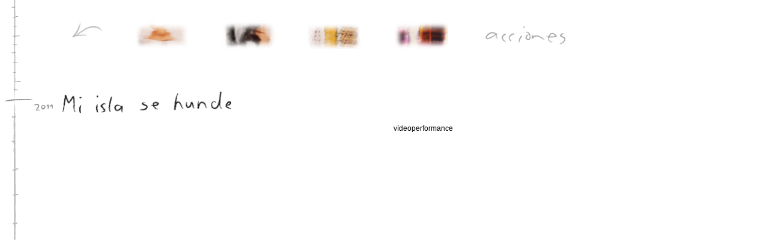

--- FILE ---
content_type: text/html
request_url: http://monikaruhle.com/Acciones/Acciones.html
body_size: 5941
content:
<!DOCTYPE html PUBLIC "-//W3C//DTD XHTML 1.0 Transitional//EN" "http://www.w3.org/TR/xhtml1/DTD/xhtml1-transitional.dtd">
<html xmlns="http://www.w3.org/1999/xhtml">
<head>
<meta http-equiv="Content-Type" content="text/html; charset=utf-8" />
<title>Untitled Document</title>
<style type="text/css">
<!--
#apDiv1 {
	position:absolute;
	width:130px;
	height:67px;
	z-index:1;
	left: 205px;
	top: 14px;
	vertical-align: top;
	text-align: center;
}
#apDiv2 {
	position:absolute;
	width:130px;
	height:67px;
	z-index:2;
	left: 350px;
	top: 14px;
	text-align: center;
}
#apDiv3 {
	position:absolute;
	width:130px;
	height:67px;
	z-index:3;
	left: 491px;
	top: 14px;
	text-align: center;
}
#apDiv4 {
	position:absolute;
	width:130px;
	height:67px;
	z-index:4;
	left: 636px;
	top: 14px;
	text-align: center;
}
#apDiv5 {
	position:absolute;
	width:85px;
	height:51px;
	z-index:5;
	left: 102px;
	top: 29px;
	text-align: center;
	vertical-align: bottom;
	clip: rect(auto,auto,auto,auto);
}
#apDiv6 {
	position:absolute;
	width:104px;
	height:5623px;
	z-index:6;
	left: 0px;
	top: 0;
	margin: 0px;
	padding: 0px;
}
#Texto1 {
	position:absolute;
	width:667px;
	height:155px;
	z-index:7;
	left: 104px;
	top: 1284px;
	font-family: Arial, Helvetica, sans-serif;
	font-size: 24px;
	margin: 0px;
}
#Texto1 strong {
	font-size: 12px;
}
#Texto1 h5 {
	font-size: 12px;
	color: #000;
	font-weight: normal;
	font-style: italic;
}
h4 {
	font-size: 12px;
	color: #999;
	font-weight: normal;
	margin: 0px;
	font-family: Arial, Helvetica, sans-serif;
}
h2 {
	font-size: 12px;
	font-weight: normal;
	color: #000;
	font-style: normal;
	margin: 0px;
	font-family: Arial, Helvetica, sans-serif;
	text-align: right;
	padding: 0px;
}
h3 {
	font-size: 12px;
	font-weight: normal;
	margin: 0px;
	color: #666;
	font-style: normal;
	font-family: Arial, Helvetica, sans-serif;
}
p {
	font-size: 16px;
	font-weight: bold;
	padding: 0px;
	margin-top: 0px;
	margin-right: 0px;
	margin-bottom: 0px;
	margin-left: 0px;
}
#apDiv7 {
	position:absolute;
	width:257px;
	height:179px;
	z-index:8;
	left: 2px;
	top: 157px;
}
#apDiv8 {
	position:absolute;
	width:67px;
	height:55px;
	z-index:9;
	left: 19px;
	top: 182px;
}
#apDiv9 {
	position:absolute;
	width:79px;
	height:80px;
	z-index:10;
	left: 471px;
	top: 156px;
}
#apDiv10 {
	position:absolute;
	width:61px;
	height:74px;
	z-index:11;
	left: 372px;
	top: 156px;
}
#apDiv11 {
	position:absolute;
	width:65px;
	height:68px;
	z-index:12;
	left: 570px;
	top: 257px;
}
#apDiv12 {
	position:absolute;
	width:61px;
	height:67px;
	z-index:13;
	left: 471px;
	top: 257px;
}
#apDiv13 {
	position:absolute;
	width:78px;
	height:75px;
	z-index:14;
	left: 372px;
	top: 257px;
}
#apDiv14 {
	position:absolute;
	width:28px;
	height:20px;
	z-index:14;
	left: 707px;
	top: 254px;
}
#apDiv15 {
	position:absolute;
	width:218px;
	height:499px;
	z-index:16;
	left: 765px;
	top: 271px;
	font-size: small;
	color: #CCC;
	font-family: Arial, Helvetica, sans-serif;
	overflow: hidden;
	visibility: hidden;
}
h5 {
	font-size: small;
}
h5 {
	font-size: 12px;
}
h5 {
	font-size: 12px;
	font-weight: normal;
	margin: 0px;
	color: #999;
}
#apDiv16 {
	position:absolute;
	width:121px;
	height:32px;
	z-index:15;
	left: 523px;
	top: 358px;
}
#apDiv17 {
	position:absolute;
	width:218px;
	height:182px;
	z-index:15;
	left: 771px;
	top: 268px;
	visibility: visible;
}
h6 {
	font-size: 12px;
	margin: 0px;
	color: #000;
}
#apDiv18 {
	position:absolute;
	width:517px;
	height:300px;
	z-index:17;
	left: 249px;
	top: 331px;
}
#apDiv19 {
	position:absolute;
	width:69px;
	height:52px;
	z-index:18;
	left: 19px;
	top: 280px;
}
#apDiv20 {
	position:absolute;
	width:84px;
	height:60px;
	z-index:18;
	left: 19px;
	top: 379px;
}
#apDiv21 {
	position:absolute;
	width:79px;
	height:55px;
	z-index:18;
	left: 20px;
	top: 476px;
}
#apDiv22 {
	position:absolute;
	width:84px;
	height:65px;
	z-index:18;
	left: 20px;
	top: 576px;
}
#apDiv23 {
	position:absolute;
	width:200px;
	height:287px;
	z-index:17;
	left: 0px;
	top: 205px;
}
h1 {
	font-size: 14px;
	margin: 0px;
	text-align: left;
	font-family: Arial, Helvetica, sans-serif;
	font-weight: normal;
}
#apDiv24 {
	position:absolute;
	width:650px;
	height:78px;
	z-index:17;
	left: 104px;
	top: 152px;
}
#apDiv25 {
	position:absolute;
	width:688px;
	height:278px;
	z-index:18;
	left: 104px;
	top: 271px;
}
#apDiv26 {
	position:absolute;
	width:667px;
	height:100px;
	z-index:19;
	left: 104px;
	top: 854px;
}
#apDiv27 {
	position:absolute;
	width:687px;
	height:229px;
	z-index:20;
	top: 139px;
	left: 0px;
}
#apDiv28 {
	position:absolute;
	width:667px;
	height:46px;
	z-index:20;
	left: 104px;
	top: 1581px;
}
#apDiv29 {
	position:absolute;
	width:690px;
	height:115px;
	z-index:21;
	top: 102px;
	left: 0px;
}
#apDiv30 {
	position:absolute;
	width:650px;
	height:43px;
	z-index:21;
	left: 104px;
	top: 2241px;
}
#apDiv31 {
	position:absolute;
	width:686px;
	height:115px;
	z-index:22;
	top: 99px;
	left: 0px;
}
#apDiv32 {
	position:absolute;
	width:650px;
	height:39px;
	z-index:22;
	left: 104px;
	top: 2928px;
}
#apDiv33 {
	position:absolute;
	width:688px;
	height:115px;
	z-index:23;
	left: 0px;
	top: 91px;
}
#apDiv34 {
	position:absolute;
	width:667px;
	height:54px;
	z-index:23;
	left: 104px;
	top: 3607px;
}
#apDiv35 {
	position:absolute;
	width:686px;
	height:115px;
	z-index:24;
	left: 2px;
	top: 325px;
}
a:link {
	color: #06C;
	text-decoration: none;
}
a:visited {
	text-decoration: none;
	color: #06C;
}
a:hover {
	text-decoration: none;
}
a:active {
	text-decoration: none;
	text-align: left;
}
#apDiv36 {
	position:absolute;
	width:213px;
	height:115px;
	z-index:24;
	left: 0px;
	top: 101px;
}
#apDiv37 {
	position:absolute;
	width:117px;
	height:40px;
	z-index:24;
	left: 802px;
	top: 36px;
}
#apDiv38 {
	position:absolute;
	width:650px;
	height:115px;
	z-index:25;
	left: 104px;
	top: 3777px;
}
#apDiv39 {
	position:absolute;
	width:200px;
	height:115px;
	z-index:26;
	left: 0px;
	top: 166px;
}
#apDiv40 {
	position:absolute;
	width:650px;
	height:27px;
	z-index:26;
	left: 104px;
	top: 4199px;
}
#apDiv41 {
	position:absolute;
	width:650px;
	height:45px;
	z-index:27;
	left: 104px;
	top: 4370px;
}
#apDiv42 {
	position:absolute;
	width:650px;
	height:82px;
	z-index:28;
	left: 104px;
	top: 5124px;
}
#apDiv43 {
	position:absolute;
	width:58px;
	height:39px;
	z-index:29;
	left: 10px;
	top: 128px;
}
#apDiv44 {
	position:absolute;
	width:67px;
	height:44px;
	z-index:29;
	left: 10px;
	top: 220px;
}
#apDiv45 {
	position:absolute;
	width:62px;
	height:47px;
	z-index:29;
	left: 10px;
	top: 310px;
}
#apDiv46 {
	position:absolute;
	width:73px;
	height:43px;
	z-index:29;
	left: 10px;
	top: 400px;
}
#apDiv47 {
	position:absolute;
	width:200px;
	height:115px;
	z-index:29;
	left: 138px;
	top: 127px;
}
#apDiv48 {
	position:absolute;
	width:650px;
	height:109px;
	z-index:29;
	left: 104px;
	top: 5670px;
}
#apDiv49 {
	position:absolute;
	width:200px;
	height:84px;
	z-index:30;
	left: 104px;
	top: 5861px;
}
#apDiv50 {
	position:absolute;
	width:650px;
	height:73px;
	z-index:31;
	left: 104px;
	top: 6027px;
}
#apDiv51 {
	position:absolute;
	width:200px;
	height:115px;
	z-index:32;
	left: 142px;
	top: 5452px;
}
#Lasnoviashoriz {
	position:absolute;
	width:200px;
	height:115px;
	z-index:32;
	left: 0px;
	top: 130px;
	visibility: visible;
}
#apDiv53 {
	position:absolute;
	width:71px;
	height:55px;
	z-index:32;
	left: 0px;
	top: 584px;
}
#apDiv54 {
	position:absolute;
	width:45px;
	height:78px;
	z-index:32;
	left: 137px;
	top: 584px;
}
#apDiv55 {
	position:absolute;
	width:18px;
	height:66px;
	z-index:32;
	left: 208px;
	top: 584px;
}
#apDiv56 {
	position:absolute;
	width:92px;
	height:59px;
	z-index:32;
	left: 279px;
	top: 584px;
}
#apDiv57 {
	position:absolute;
	width:85px;
	height:60px;
	z-index:32;
	left: 416px;
	top: 584px;
}
#apDiv58 {
	position:absolute;
	width:29px;
	height:57px;
	z-index:32;
	left: 553px;
	top: 584px;
}
#LasnoviasVerti {
	position:absolute;
	width:281px;
	height:400px;
	z-index:32;
	left: 137px;
	top: 130px;
	visibility: hidden;
}
-->
</style>
<script type="text/javascript">
<!--
function MM_preloadImages() { //v3.0
  var d=document; if(d.images){ if(!d.MM_p) d.MM_p=new Array();
    var i,j=d.MM_p.length,a=MM_preloadImages.arguments; for(i=0; i<a.length; i++)
    if (a[i].indexOf("#")!=0){ d.MM_p[j]=new Image; d.MM_p[j++].src=a[i];}}
}

function MM_swapImgRestore() { //v3.0
  var i,x,a=document.MM_sr; for(i=0;a&&i<a.length&&(x=a[i])&&x.oSrc;i++) x.src=x.oSrc;
}

function MM_findObj(n, d) { //v4.01
  var p,i,x;  if(!d) d=document; if((p=n.indexOf("?"))>0&&parent.frames.length) {
    d=parent.frames[n.substring(p+1)].document; n=n.substring(0,p);}
  if(!(x=d[n])&&d.all) x=d.all[n]; for (i=0;!x&&i<d.forms.length;i++) x=d.forms[i][n];
  for(i=0;!x&&d.layers&&i<d.layers.length;i++) x=MM_findObj(n,d.layers[i].document);
  if(!x && d.getElementById) x=d.getElementById(n); return x;
}

function MM_swapImage() { //v3.0
  var i,j=0,x,a=MM_swapImage.arguments; document.MM_sr=new Array; for(i=0;i<(a.length-2);i+=3)
   if ((x=MM_findObj(a[i]))!=null){document.MM_sr[j++]=x; if(!x.oSrc) x.oSrc=x.src; x.src=a[i+2];}
}
function MM_showHideLayers() { //v9.0
  var i,p,v,obj,args=MM_showHideLayers.arguments;
  for (i=0; i<(args.length-2); i+=3) 
  with (document) if (getElementById && ((obj=getElementById(args[i]))!=null)) { v=args[i+2];
    if (obj.style) { obj=obj.style; v=(v=='show')?'visible':(v=='hide')?'hidden':v; }
    obj.visibility=v; }
}
//-->
</script>
</head>

<body onload="MM_preloadImages('../Trabajos/Imagenes/Volver-01.jpg','Imagenes/Beuys-Boys-Beuys-1b.jpg','Imagenes/Beuys-Boys-Beuys-2b.jpg','Imagenes/Beuys-Boys-Beuys-3b.jpg','Imagenes/Beuys-Boys-Beuys-4b.jpg','Imagenes/Las-Novias-7b.jpg','Imagenes/Las-Novias-6b.jpg','Imagenes/Las-Novias-3b.jpg','Imagenes/Las-Novias-4bb.jpg','Imagenes/Las-Novias-2b.jpg','Imagenes/Las-Novias-1b.jpg','../Index/botones/01-B.jpg','../Index/botones/02-B.jpg','../Index/botones/03-B.jpg','../Index/botones/05-B.jpg')">
<div id="apDiv1"><a href="../Trabajos/Trabajos.html"><img src="../Index/botones/01.jpg" name="Image3" width="90" height="68" border="0" id="Image3" onmouseover="MM_swapImage('Image3','','../Index/botones/01-B.jpg',1)" onmouseout="MM_swapImgRestore()" /></a></div>
<div id="apDiv2"><a href="../Teatro/Teatro.html"><img src="../Index/botones/02.jpg" name="Image4" width="90" height="68" border="0" id="Image4" onmouseover="MM_swapImage('Image4','','../Index/botones/02-B.jpg',1)" onmouseout="MM_swapImgRestore()" /></a></div>
<div id="apDiv3"><a href="../Blogs/Blogs.html"><img src="../Index/botones/03.jpg" name="Image5" width="90" height="68" border="0" id="Image5" onmouseover="MM_swapImage('Image5','','../Index/botones/03-B.jpg',1)" onmouseout="MM_swapImgRestore()" /></a></div>
<div id="apDiv4"><a href="../Biografia/Biografia.html"><img src="../Index/botones/05.jpg" name="Image6" width="90" height="68" border="0" id="Image6" onmouseover="MM_swapImage('Image6','','../Index/botones/05-B.jpg',1)" onmouseout="MM_swapImgRestore()" /></a></div>
<div id="apDiv5"><a href="../index.html"><img src="../Trabajos/Imagenes/Volver-01a.jpg" name="Image2" width="60" height="42" border="0" id="Image2" onmouseover="MM_swapImage('Image2','','../Trabajos/Imagenes/Volver-01.jpg',1)" onmouseout="MM_swapImgRestore()" /></a></div>
<div id="apDiv6"> 
  <p><img src="../Trabajos/Tiempo/B2.gif" width="43" height="151" /><img src="../Trabajos/Tiempo/2011B.gif" width="100" height="40" /> <img src="../Trabajos/Tiempo/B1L.gif" width="46" height="441" /></p>
  <p><img src="../Trabajos/Tiempo/B2.gif" width="43" height="211" /></p>
  <p><img src="../Trabajos/Tiempo/2010A.gif" width="100" height="40" /></p>
  <p><img src="../Trabajos/Tiempo/A1.gif" width="46" height="220" /></p>
  <p><img src="../Trabajos/Tiempo/A1L.gif" width="46" height="450" /></p>
  <p><img src="../Trabajos/Tiempo/B2.gif" width="43" height="151" /></p>
  <p><img src="../Trabajos/Tiempo/A1L.gif" width="46" height="384" /></p>
  <p><img src="../Trabajos/Tiempo/A2.gif" width="46" height="150" /></p>
  <p><img src="../Trabajos/Tiempo/2001B.gif" width="100" height="40" /><img src="../Trabajos/Tiempo/B1.gif" width="46" height="264" /></p>
  <p><img src="../Trabajos/Tiempo/B2l.gif" width="43" height="382" /></p>
  <p><img src="../Trabajos/Tiempo/1999b.gif" width="100" height="40" /></p>
  <p><img src="../Trabajos/Tiempo/b1.gif" width="46" height="216" /></p>
  <p><img src="../Trabajos/Tiempo/A2.gif" width="46" height="256" /></p>
  <p><img src="../Trabajos/Tiempo/B2.gif" width="43" height="167" /></p>
  <p><img src="../Trabajos/Tiempo/1997B.gif" width="100" height="40" /></p>
  <p><img src="../Trabajos/Tiempo/B1.gif" width="46" height="130" /></p>
  <p><img src="../Trabajos/Tiempo/1995B.gif" width="100" height="40" /></p>
  <p><img src="../Trabajos/Tiempo/B2.gif" width="43" height="245" /></p>
  <p><img src="../Trabajos/Tiempo/B2.gif" width="43" height="137" /></p>
  <p><img src="../Trabajos/Tiempo/1993B.gif" width="100" height="40" /></p>
  <p><img src="../Trabajos/Tiempo/B2.gif" width="43" height="129" /></p>
  <p><img src="../Trabajos/Tiempo/1992A.gif" width="100" height="40" /></p>
  <p><img src="../Trabajos/Tiempo/A2l.gif" width="46" height="335" /></p>
  <p><img src="../Trabajos/Tiempo/A1L.gif" width="46" height="384" /></p>
  <p><img src="../Trabajos/Tiempo/1991B.gif" width="100" height="40" /></p>
  <p><img src="../Trabajos/Tiempo/B1L.gif" width="46" height="338" /></p>
  <p><img src="../Trabajos/Tiempo/B2.gif" width="43" height="165" /></p>
  <p><img src="../Trabajos/Tiempo/1990A.gif" width="100" height="40" /></p>
  <p><img src="../Trabajos/Tiempo/A1.gif" width="46" height="152" /></p>
  <p><img src="../Trabajos/Tiempo/1987B.gif" width="100" height="40" /></p>
<img src="../Trabajos/Tiempo/B1L.gif" width="46" height="308" /></div>
<div id="apDiv24">
  <p><img src="Titulos/MiIsla.gif" width="281" height="37" /></p>
  <p>&nbsp;</p>
  <h2>vídeoperformance</h2>
  <div id="apDiv36"><iframe title="YouTube video player" width="650" height="518" src="https://www.youtube.com/embed/n-VaCZB32SI?rel=0" frameborder="0" allowfullscreen></iframe></div>
<h1>&nbsp;</h1>
</div>
<div id="apDiv26">
  <p><img src="Titulos/Compartirmi.gif" width="252" height="45" /></p>
  <p>&nbsp;</p>
  <table width="650" border="0" cellspacing="0" cellpadding="0">
    <tr>
      <td width="44" valign="top"><h3>presentaciones</h3></td>
      <td width="10" align="center" valign="top"><h6><span id="14">|</span></h6></td>
      <td width="428" valign="bottom"><h4>Centro Cultural Los Rosales, Madrid 2010<br />
        Teatro de la Sensación, Ciudad Real 2008<br />
      SORCAS, Moralzarzal 200</h4></td>
      <td width="168" align="right" valign="top"><h2>performance</h2></td>
    </tr>
  </table>
  <h2>&nbsp;</h2>
<div id="apDiv27"><iframe title="YouTube video player" width="650" height="518" src="https://www.youtube.com/embed/zroI3mCQHwk?rel=0" frameborder="0" allowfullscreen></iframe></div>
</div>
<div id="apDiv28">
  <p><img src="Titulos/Ascension.gif" width="157" height="38" /></p>
  <p>&nbsp;</p>
  <table width="650" border="0" cellspacing="0" cellpadding="0">
    <tr>
      <td width="86" height="15" valign="top"><h3>presentaciones</h3></td>
      <td width="9" align="center" valign="top"><h6><span id="142">|</span></h6></td>
      <td width="333" valign="bottom"><h4>La Nave Madrid<br />
      </h4></td>
      <td width="222" align="right" valign="top"><h2>participación como artista invitada</h2></td>
    </tr>
  </table>
  <div id="apDiv29"><img src="Imagenes/Ascension.jpg" width="650" height="488" /></div>
</div>
<div id="apDiv30">
  <p><img src="Titulos/ElMisterio.gif" width="406" height="35" /></p>
  <p>&nbsp;</p>
  <h2>vídeoperformance</h2>
<div id="apDiv31"><img src="Imagenes/Misteriodelaleche video 2.jpg" width="650" height="519" alt="Misterio de la leche de Monika Rühle" /></div>
</div>
<div id="apDiv32">
  <p><img src="Titulos/MiBarriga.gif" width="171" height="46" /></p>
  <h2>vídeoperformance</h2>
<div id="apDiv33"><iframe title="YouTube video player" width="650" height="518" src="https://www.youtube.com/embed/frlMoVcj0U4?rel=0" frameborder="0" allowfullscreen></iframe></div>
</div>
<div id="apDiv34">
  <p><img src="Titulos/Hostal-Roca.gif" width="211" height="36" /></p>
  <p>&nbsp;</p>
  <table width="650" border="0" cellspacing="0" cellpadding="0">
    <tr>
      <td width="44" height="45" valign="top"><h3>presentaciones</h3></td>
      <td width="10" align="center" valign="top"><h6><span id="143">|</span></h6></td>
      <td width="428" valign="bottom"><h4>Sala Galán Santiago de Compostela<br />
        Hostal Roca, Madrid<br />
      Galería Progreso, Madrid</h4></td>
      <td width="168" align="right" valign="top"><h2>performance</h2></td>
    </tr>
  </table>
</div>
<div id="apDiv37"><img src="Imagenes/Accionesb.gif" width="144" height="47" /></div>
<div id="apDiv38">
  <p><img src="Titulos/Santiago.gif" width="370" height="57" /></p>
  <div id="apDiv39"><img src="Imagenes/Santiago.jpg" width="650" height="186" /></div>
  <p>&nbsp;</p>
  <table width="650" border="0" cellspacing="0" cellpadding="0">
    <tr>
      <td width="44" height="45" valign="top"><h3>presentaciones</h3></td>
      <td width="10" align="center" valign="top"><h6><span id="1432">|</span></h6></td>
      <td width="428" valign="bottom"><h4>Goethe Institut  Santiago de Chile<br />
Galerie Themo  Stuttgart <br />
Hostal Roca, Madrid<br />
Galería Progreso, Madrid</h4></td>
      <td width="168" align="right" valign="top"><h2>performance</h2></td>
    </tr>
  </table>
</div>
<div id="apDiv40">
  <p><img src="Titulos/Juan-Jonas.gif" width="158" height="37" /></p>
  <p>&nbsp;</p>
  <table width="650" border="0" cellspacing="0" cellpadding="0">
    <tr>
      <td width="73" height="22" valign="top"><h3>colaboración</h3></td>
      <td width="10" align="center" valign="top"><h6><span id="1422222">|</span></h6></td>
      <td width="345" valign="bottom"><h4>Juan Loriente</h4>
        <h4>Óscar G. Villegas<br />
      </h4></td>
      <td width="222" align="right" valign="top"><h2>performance</h2></td>
    </tr>
  </table>
  <table width="650" border="0" cellspacing="0" cellpadding="0">
    <tr>
      <td width="86" height="15" valign="top"><h3>presentaciones</h3></td>
      <td width="9" align="center" valign="top"><h6><span id="1422">|</span></h6></td>
      <td width="333" valign="bottom"><h4>Real Escuela de Arte Dramático Madrid<br />
      </h4></td>
      <td width="222" align="right" valign="top"><h2>&nbsp;</h2></td>
    </tr>
  </table>
</div>
<div id="apDiv41">
  <p><img src="Titulos/Las-Novias.gif" width="185" height="36" /></p>
  <div id="LasnoviasVerti"><img src="Imagenes/Las-Novias-6b.jpg" name="LasNoviasVe" width="292" height="436" id="LasNoviasVe" /></div>
<div id="apDiv58"><img src="Imagenes/Las-Novias-1a.jpg" width="53" height="80" onmouseover="MM_swapImage('LasNoviasVe','','Imagenes/Las-Novias-1b.jpg',1);MM_showHideLayers('LasnoviasVerti','','show','Lasnoviashoriz','','hide')" /></div>
<div id="apDiv57"><img src="Imagenes/Las-Novias-2a.jpg" width="119" height="80" onmouseover="MM_swapImage('LasnoviasHor','','Imagenes/Las-Novias-2b.jpg',1);MM_showHideLayers('LasnoviasVerti','','hide','Lasnoviashoriz','','show')" /></div>
<div id="apDiv56"><img src="Imagenes/Las-Novias-4aa.jpg" width="119" height="80" onmouseover="MM_swapImage('LasnoviasHor','','Imagenes/Las-Novias-4bb.jpg',1);MM_showHideLayers('LasnoviasVerti','','hide','Lasnoviashoriz','','show')" /></div>
<div id="apDiv55"><img src="Imagenes/Las-Novias-3a.jpg" width="53" height="80" onmouseover="MM_swapImage('LasNoviasVe','','Imagenes/Las-Novias-3b.jpg',1);MM_showHideLayers('LasnoviasVerti','','show','Lasnoviashoriz','','hide')" /></div>
<div id="apDiv54"><img src="Imagenes/Las-Novias-6a.jpg" width="53" height="80" onmouseover="MM_swapImage('LasNoviasVe','','Imagenes/Las-Novias-6b.jpg',1);MM_showHideLayers('LasnoviasVerti','','show','Lasnoviashoriz','','hide')" /></div>
<div id="apDiv53"><img src="Imagenes/Las-Novias-7a.jpg" width="119" height="80" onmouseover="MM_swapImage('LasnoviasHor','','Imagenes/Las-Novias-7b.jpg',1);MM_showHideLayers('LasnoviasVerti','','hide','Lasnoviashoriz','','show')" /></div>
<div id="Lasnoviashoriz"><img src="Imagenes/Las-Novias-7b.jpg" name="LasnoviasHor" width="650" height="436" id="LasnoviasHor" /></div>
<p>&nbsp;</p>
  <table width="650" border="0" cellspacing="0" cellpadding="0">
    <tr>
      <td width="73" height="30" valign="top"><h3>colaboración</h3></td>
      <td width="10" align="center" valign="top"><h6><span id="14222222">|</span></h6></td>
      <td width="345" valign="bottom"><h4>Eva Hibernia</h4>
        <h4>Elisa Sanz<br />
      </h4></td>
      <td width="222" align="right" valign="top"><h2>performance</h2></td>
    </tr>
  </table>
  <table width="650" border="0" cellspacing="0" cellpadding="0">
    <tr>
      <td width="86" height="15" valign="top"><h3>presentaciones</h3></td>
      <td width="9" align="center" valign="top"><h6><span id="14222">|</span></h6></td>
      <td width="333" valign="bottom"><h4>Real Escuela de Arte Dramático Madrid<br />
      </h4></td>
      <td width="222" align="right" valign="top"><h2>&nbsp;</h2></td>
    </tr>
  </table>
</div>
<div id="apDiv42">
  <p><img src="Titulos/Boys.gif" width="277" height="48" /></p>
  <div id="apDiv43"><img src="Imagenes/Beuys-Boys-Beuys-1a.jpg" width="107" height="72" onmouseover="MM_swapImage('Boys','','Imagenes/Beuys-Boys-Beuys-1b.jpg',1)" /></div>
  <div id="apDiv44"><img src="Imagenes/Beuys-Boys-Beuys-2a.jpg" width="107" height="72" onmouseover="MM_swapImage('Boys','','Imagenes/Beuys-Boys-Beuys-2b.jpg',1)" /></div>
  <div id="apDiv45"><img src="Imagenes/Beuys-Boys-Beuys-3a.jpg" width="107" height="73" onmouseover="MM_swapImage('Boys','','Imagenes/Beuys-Boys-Beuys-3b.jpg',1)" /></div>
  <div id="apDiv46"><img src="Imagenes/Beuys-Boys-Beuys-4a.jpg" width="107" height="73" onmouseover="MM_swapImage('Boys','','Imagenes/Beuys-Boys-Beuys-4b.jpg',1)" /></div>
  <div id="apDiv47"><img src="Imagenes/Beuys-Boys-Beuys-1b.jpg" name="Boys" width="512" height="346" id="Boys" /></div>
  <p>&nbsp;</p>
  <table width="650" border="0" cellspacing="0" cellpadding="0">
    <tr>
      <td width="86" height="15" valign="top"><h3>colaboración</h3></td>
      <td width="9" align="center" valign="top"><h6><span id="142222">|</span></h6></td>
      <td width="333" valign="bottom"><h4>Borja Zabala<br />
      </h4></td>
      <td width="222" align="right" valign="top"><h2>performance</h2></td>
    </tr>
</table>
  <table width="650" border="0" cellspacing="0" cellpadding="0">
    <tr>
      <td width="86" height="15" valign="top"><h3>presentaciones</h3></td>
      <td width="9" align="center" valign="top"><h6><span id="142223">|</span></h6></td>
      <td width="333" valign="bottom"><h4>2º Performance-Festival,  Barcelona<br />
      </h4></td>
      <td width="222" align="right" valign="top"><h2>&nbsp;</h2></td>
    </tr>
  </table>
  <table width="650" border="0" cellspacing="0" cellpadding="0">
  </table>
</div>
<div id="apDiv48">
  <p><img src="Titulos/Signos.gif" width="113" height="57" /></p>
  <p>&nbsp;</p>
  <table width="650" border="0" cellspacing="0" cellpadding="0">
    <tr>
      <td width="73" height="30" valign="top"><h3>colaboración</h3></td>
      <td width="10" align="center" valign="top"><h6><span id="142222222">|</span></h6></td>
      <td width="345" valign="bottom"><h4>Dieter Goeltenboth</h4>
        <h4>Pascual Adolfo<br />
        </h4></td>
      <td width="222" align="right" valign="top"><h2>acción e instalación</h2></td>
    </tr>
  </table>
  <table width="650" border="0" cellspacing="0" cellpadding="0">
    <tr>
      <td width="86" height="15" valign="top"><h3>presentaciones</h3></td>
      <td width="9" align="center" valign="top"><h6><span id="142224">|</span></h6></td>
      <td width="333" valign="bottom"><h4>Universidad de Granada Simposio Tierra-Signo-Tierra
      </h4></td>
      <td width="222" align="right" valign="top"><h2>&nbsp;</h2></td>
    </tr>
  </table>
</div>
<div id="apDiv49">
  <p><img src="Titulos/Feldfors.gif" width="212" height="47" /></p>
  <p>&nbsp;</p>
  <table width="650" border="0" cellspacing="0" cellpadding="0">
    <tr>
      <td width="73" height="15" valign="top"><h3>colaboración</h3></td>
      <td width="10" align="center" valign="top"><h6><span id="1422222222">|</span></h6></td>
      <td width="345" valign="bottom"><h4>Dieter Göltenboth<br />
        </h4></td>
      <td width="222" align="right" valign="top"><h2>acción</h2></td>
    </tr>
  </table>
  <table width="650" border="0" cellspacing="0" cellpadding="0">
    <tr>
      <td width="86" height="15" valign="top"><h3>presentaciones</h3></td>
      <td width="9" align="center" valign="top"><h6><span id="1422242">|</span></h6></td>
      <td width="333" valign="bottom"><h4>Simposio de Escultura Schorndorf</h4></td>
      <td width="222" align="right" valign="top"><h2>&nbsp;</h2></td>
    </tr>
  </table>
</div>
<div id="apDiv50">
  <p><img src="Titulos/Korzertierte.gif" width="412" height="46" /></p>
  <p>&nbsp;</p>
  <table width="650" border="0" cellspacing="0" cellpadding="0">
    <tr>
      <td width="73" height="15" valign="top"><h3>colaboración</h3></td>
      <td width="10" align="center" valign="top"><h6><span id="14222222222">|</span></h6></td>
      <td width="345" valign="bottom"><h4>Dieter Göltenboth<br />
      </h4></td>
      <td width="222" align="right" valign="top"><h2>acción</h2></td>
    </tr>
  </table>
  <table width="650" border="0" cellspacing="0" cellpadding="0">
    <tr>
      <td width="86" height="15" valign="top"><h3>presentaciones</h3></td>
      <td width="9" align="center" valign="top"><h6><span id="14222422">|</span></h6></td>
      <td width="333" valign="bottom"><h4>Altes Schloss (Palacio Antiguo) Stuttgart</h4></td>
      <td width="222" align="right" valign="top"><h2>&nbsp;</h2></td>
    </tr>
  </table>
</div>
</body>
</html>
